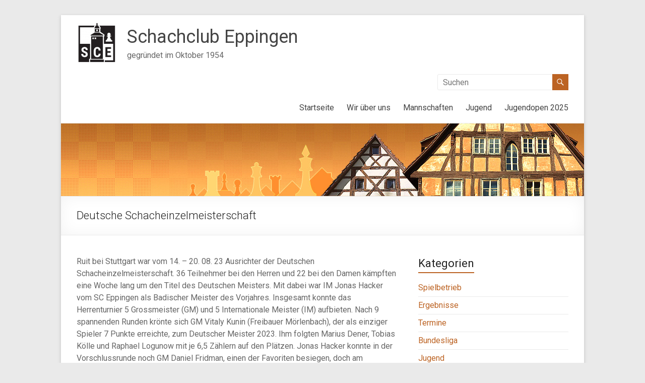

--- FILE ---
content_type: text/html; charset=UTF-8
request_url: https://www.schachclub-eppingen.de/blog/2023/08/20/deutsche-schacheinzelmeisterschaft/
body_size: 14782
content:
<!DOCTYPE html>
<!--[if IE 7]>
<html class="ie ie7" lang="de">
<![endif]-->
<!--[if IE 8]>
<html class="ie ie8" lang="de">
<![endif]-->
<!--[if !(IE 7) & !(IE 8)]><!-->
<html lang="de">
<!--<![endif]-->
<head>
	<meta charset="UTF-8" />
	<meta name="viewport" content="width=device-width, initial-scale=1">
	<link rel="profile" href="http://gmpg.org/xfn/11" />
	<title>Deutsche Schacheinzelmeisterschaft &#8211; Schachclub Eppingen</title>
<meta name='robots' content='max-image-preview:large' />
<link rel='dns-prefetch' href='//www.schachclub-eppingen.de' />
<link rel="alternate" type="application/rss+xml" title="Schachclub Eppingen &raquo; Feed" href="https://www.schachclub-eppingen.de/blog/feed/" />
<link rel="alternate" type="application/rss+xml" title="Schachclub Eppingen &raquo; Kommentar-Feed" href="https://www.schachclub-eppingen.de/blog/comments/feed/" />
<script type="text/javascript">
/* <![CDATA[ */
window._wpemojiSettings = {"baseUrl":"https:\/\/s.w.org\/images\/core\/emoji\/14.0.0\/72x72\/","ext":".png","svgUrl":"https:\/\/s.w.org\/images\/core\/emoji\/14.0.0\/svg\/","svgExt":".svg","source":{"concatemoji":"https:\/\/www.schachclub-eppingen.de\/blog\/wp-includes\/js\/wp-emoji-release.min.js?ver=6.4.7"}};
/*! This file is auto-generated */
!function(i,n){var o,s,e;function c(e){try{var t={supportTests:e,timestamp:(new Date).valueOf()};sessionStorage.setItem(o,JSON.stringify(t))}catch(e){}}function p(e,t,n){e.clearRect(0,0,e.canvas.width,e.canvas.height),e.fillText(t,0,0);var t=new Uint32Array(e.getImageData(0,0,e.canvas.width,e.canvas.height).data),r=(e.clearRect(0,0,e.canvas.width,e.canvas.height),e.fillText(n,0,0),new Uint32Array(e.getImageData(0,0,e.canvas.width,e.canvas.height).data));return t.every(function(e,t){return e===r[t]})}function u(e,t,n){switch(t){case"flag":return n(e,"\ud83c\udff3\ufe0f\u200d\u26a7\ufe0f","\ud83c\udff3\ufe0f\u200b\u26a7\ufe0f")?!1:!n(e,"\ud83c\uddfa\ud83c\uddf3","\ud83c\uddfa\u200b\ud83c\uddf3")&&!n(e,"\ud83c\udff4\udb40\udc67\udb40\udc62\udb40\udc65\udb40\udc6e\udb40\udc67\udb40\udc7f","\ud83c\udff4\u200b\udb40\udc67\u200b\udb40\udc62\u200b\udb40\udc65\u200b\udb40\udc6e\u200b\udb40\udc67\u200b\udb40\udc7f");case"emoji":return!n(e,"\ud83e\udef1\ud83c\udffb\u200d\ud83e\udef2\ud83c\udfff","\ud83e\udef1\ud83c\udffb\u200b\ud83e\udef2\ud83c\udfff")}return!1}function f(e,t,n){var r="undefined"!=typeof WorkerGlobalScope&&self instanceof WorkerGlobalScope?new OffscreenCanvas(300,150):i.createElement("canvas"),a=r.getContext("2d",{willReadFrequently:!0}),o=(a.textBaseline="top",a.font="600 32px Arial",{});return e.forEach(function(e){o[e]=t(a,e,n)}),o}function t(e){var t=i.createElement("script");t.src=e,t.defer=!0,i.head.appendChild(t)}"undefined"!=typeof Promise&&(o="wpEmojiSettingsSupports",s=["flag","emoji"],n.supports={everything:!0,everythingExceptFlag:!0},e=new Promise(function(e){i.addEventListener("DOMContentLoaded",e,{once:!0})}),new Promise(function(t){var n=function(){try{var e=JSON.parse(sessionStorage.getItem(o));if("object"==typeof e&&"number"==typeof e.timestamp&&(new Date).valueOf()<e.timestamp+604800&&"object"==typeof e.supportTests)return e.supportTests}catch(e){}return null}();if(!n){if("undefined"!=typeof Worker&&"undefined"!=typeof OffscreenCanvas&&"undefined"!=typeof URL&&URL.createObjectURL&&"undefined"!=typeof Blob)try{var e="postMessage("+f.toString()+"("+[JSON.stringify(s),u.toString(),p.toString()].join(",")+"));",r=new Blob([e],{type:"text/javascript"}),a=new Worker(URL.createObjectURL(r),{name:"wpTestEmojiSupports"});return void(a.onmessage=function(e){c(n=e.data),a.terminate(),t(n)})}catch(e){}c(n=f(s,u,p))}t(n)}).then(function(e){for(var t in e)n.supports[t]=e[t],n.supports.everything=n.supports.everything&&n.supports[t],"flag"!==t&&(n.supports.everythingExceptFlag=n.supports.everythingExceptFlag&&n.supports[t]);n.supports.everythingExceptFlag=n.supports.everythingExceptFlag&&!n.supports.flag,n.DOMReady=!1,n.readyCallback=function(){n.DOMReady=!0}}).then(function(){return e}).then(function(){var e;n.supports.everything||(n.readyCallback(),(e=n.source||{}).concatemoji?t(e.concatemoji):e.wpemoji&&e.twemoji&&(t(e.twemoji),t(e.wpemoji)))}))}((window,document),window._wpemojiSettings);
/* ]]> */
</script>
<link rel='stylesheet' id='pt-cv-public-style-css' href='https://www.schachclub-eppingen.de/blog/wp-content/plugins/content-views-query-and-display-post-page/public/assets/css/cv.css?ver=4.0.1' type='text/css' media='all' />
<style id='wp-emoji-styles-inline-css' type='text/css'>

	img.wp-smiley, img.emoji {
		display: inline !important;
		border: none !important;
		box-shadow: none !important;
		height: 1em !important;
		width: 1em !important;
		margin: 0 0.07em !important;
		vertical-align: -0.1em !important;
		background: none !important;
		padding: 0 !important;
	}
</style>
<link rel='stylesheet' id='wp-block-library-css' href='https://www.schachclub-eppingen.de/blog/wp-includes/css/dist/block-library/style.min.css?ver=6.4.7' type='text/css' media='all' />
<style id='wp-block-library-theme-inline-css' type='text/css'>
.wp-block-audio figcaption{color:#555;font-size:13px;text-align:center}.is-dark-theme .wp-block-audio figcaption{color:hsla(0,0%,100%,.65)}.wp-block-audio{margin:0 0 1em}.wp-block-code{border:1px solid #ccc;border-radius:4px;font-family:Menlo,Consolas,monaco,monospace;padding:.8em 1em}.wp-block-embed figcaption{color:#555;font-size:13px;text-align:center}.is-dark-theme .wp-block-embed figcaption{color:hsla(0,0%,100%,.65)}.wp-block-embed{margin:0 0 1em}.blocks-gallery-caption{color:#555;font-size:13px;text-align:center}.is-dark-theme .blocks-gallery-caption{color:hsla(0,0%,100%,.65)}.wp-block-image figcaption{color:#555;font-size:13px;text-align:center}.is-dark-theme .wp-block-image figcaption{color:hsla(0,0%,100%,.65)}.wp-block-image{margin:0 0 1em}.wp-block-pullquote{border-bottom:4px solid;border-top:4px solid;color:currentColor;margin-bottom:1.75em}.wp-block-pullquote cite,.wp-block-pullquote footer,.wp-block-pullquote__citation{color:currentColor;font-size:.8125em;font-style:normal;text-transform:uppercase}.wp-block-quote{border-left:.25em solid;margin:0 0 1.75em;padding-left:1em}.wp-block-quote cite,.wp-block-quote footer{color:currentColor;font-size:.8125em;font-style:normal;position:relative}.wp-block-quote.has-text-align-right{border-left:none;border-right:.25em solid;padding-left:0;padding-right:1em}.wp-block-quote.has-text-align-center{border:none;padding-left:0}.wp-block-quote.is-large,.wp-block-quote.is-style-large,.wp-block-quote.is-style-plain{border:none}.wp-block-search .wp-block-search__label{font-weight:700}.wp-block-search__button{border:1px solid #ccc;padding:.375em .625em}:where(.wp-block-group.has-background){padding:1.25em 2.375em}.wp-block-separator.has-css-opacity{opacity:.4}.wp-block-separator{border:none;border-bottom:2px solid;margin-left:auto;margin-right:auto}.wp-block-separator.has-alpha-channel-opacity{opacity:1}.wp-block-separator:not(.is-style-wide):not(.is-style-dots){width:100px}.wp-block-separator.has-background:not(.is-style-dots){border-bottom:none;height:1px}.wp-block-separator.has-background:not(.is-style-wide):not(.is-style-dots){height:2px}.wp-block-table{margin:0 0 1em}.wp-block-table td,.wp-block-table th{word-break:normal}.wp-block-table figcaption{color:#555;font-size:13px;text-align:center}.is-dark-theme .wp-block-table figcaption{color:hsla(0,0%,100%,.65)}.wp-block-video figcaption{color:#555;font-size:13px;text-align:center}.is-dark-theme .wp-block-video figcaption{color:hsla(0,0%,100%,.65)}.wp-block-video{margin:0 0 1em}.wp-block-template-part.has-background{margin-bottom:0;margin-top:0;padding:1.25em 2.375em}
</style>
<style id='classic-theme-styles-inline-css' type='text/css'>
/*! This file is auto-generated */
.wp-block-button__link{color:#fff;background-color:#32373c;border-radius:9999px;box-shadow:none;text-decoration:none;padding:calc(.667em + 2px) calc(1.333em + 2px);font-size:1.125em}.wp-block-file__button{background:#32373c;color:#fff;text-decoration:none}
</style>
<style id='global-styles-inline-css' type='text/css'>
body{--wp--preset--color--black: #000000;--wp--preset--color--cyan-bluish-gray: #abb8c3;--wp--preset--color--white: #ffffff;--wp--preset--color--pale-pink: #f78da7;--wp--preset--color--vivid-red: #cf2e2e;--wp--preset--color--luminous-vivid-orange: #ff6900;--wp--preset--color--luminous-vivid-amber: #fcb900;--wp--preset--color--light-green-cyan: #7bdcb5;--wp--preset--color--vivid-green-cyan: #00d084;--wp--preset--color--pale-cyan-blue: #8ed1fc;--wp--preset--color--vivid-cyan-blue: #0693e3;--wp--preset--color--vivid-purple: #9b51e0;--wp--preset--gradient--vivid-cyan-blue-to-vivid-purple: linear-gradient(135deg,rgba(6,147,227,1) 0%,rgb(155,81,224) 100%);--wp--preset--gradient--light-green-cyan-to-vivid-green-cyan: linear-gradient(135deg,rgb(122,220,180) 0%,rgb(0,208,130) 100%);--wp--preset--gradient--luminous-vivid-amber-to-luminous-vivid-orange: linear-gradient(135deg,rgba(252,185,0,1) 0%,rgba(255,105,0,1) 100%);--wp--preset--gradient--luminous-vivid-orange-to-vivid-red: linear-gradient(135deg,rgba(255,105,0,1) 0%,rgb(207,46,46) 100%);--wp--preset--gradient--very-light-gray-to-cyan-bluish-gray: linear-gradient(135deg,rgb(238,238,238) 0%,rgb(169,184,195) 100%);--wp--preset--gradient--cool-to-warm-spectrum: linear-gradient(135deg,rgb(74,234,220) 0%,rgb(151,120,209) 20%,rgb(207,42,186) 40%,rgb(238,44,130) 60%,rgb(251,105,98) 80%,rgb(254,248,76) 100%);--wp--preset--gradient--blush-light-purple: linear-gradient(135deg,rgb(255,206,236) 0%,rgb(152,150,240) 100%);--wp--preset--gradient--blush-bordeaux: linear-gradient(135deg,rgb(254,205,165) 0%,rgb(254,45,45) 50%,rgb(107,0,62) 100%);--wp--preset--gradient--luminous-dusk: linear-gradient(135deg,rgb(255,203,112) 0%,rgb(199,81,192) 50%,rgb(65,88,208) 100%);--wp--preset--gradient--pale-ocean: linear-gradient(135deg,rgb(255,245,203) 0%,rgb(182,227,212) 50%,rgb(51,167,181) 100%);--wp--preset--gradient--electric-grass: linear-gradient(135deg,rgb(202,248,128) 0%,rgb(113,206,126) 100%);--wp--preset--gradient--midnight: linear-gradient(135deg,rgb(2,3,129) 0%,rgb(40,116,252) 100%);--wp--preset--font-size--small: 13px;--wp--preset--font-size--medium: 20px;--wp--preset--font-size--large: 36px;--wp--preset--font-size--x-large: 42px;--wp--preset--spacing--20: 0.44rem;--wp--preset--spacing--30: 0.67rem;--wp--preset--spacing--40: 1rem;--wp--preset--spacing--50: 1.5rem;--wp--preset--spacing--60: 2.25rem;--wp--preset--spacing--70: 3.38rem;--wp--preset--spacing--80: 5.06rem;--wp--preset--shadow--natural: 6px 6px 9px rgba(0, 0, 0, 0.2);--wp--preset--shadow--deep: 12px 12px 50px rgba(0, 0, 0, 0.4);--wp--preset--shadow--sharp: 6px 6px 0px rgba(0, 0, 0, 0.2);--wp--preset--shadow--outlined: 6px 6px 0px -3px rgba(255, 255, 255, 1), 6px 6px rgba(0, 0, 0, 1);--wp--preset--shadow--crisp: 6px 6px 0px rgba(0, 0, 0, 1);}:where(.is-layout-flex){gap: 0.5em;}:where(.is-layout-grid){gap: 0.5em;}body .is-layout-flow > .alignleft{float: left;margin-inline-start: 0;margin-inline-end: 2em;}body .is-layout-flow > .alignright{float: right;margin-inline-start: 2em;margin-inline-end: 0;}body .is-layout-flow > .aligncenter{margin-left: auto !important;margin-right: auto !important;}body .is-layout-constrained > .alignleft{float: left;margin-inline-start: 0;margin-inline-end: 2em;}body .is-layout-constrained > .alignright{float: right;margin-inline-start: 2em;margin-inline-end: 0;}body .is-layout-constrained > .aligncenter{margin-left: auto !important;margin-right: auto !important;}body .is-layout-constrained > :where(:not(.alignleft):not(.alignright):not(.alignfull)){max-width: var(--wp--style--global--content-size);margin-left: auto !important;margin-right: auto !important;}body .is-layout-constrained > .alignwide{max-width: var(--wp--style--global--wide-size);}body .is-layout-flex{display: flex;}body .is-layout-flex{flex-wrap: wrap;align-items: center;}body .is-layout-flex > *{margin: 0;}body .is-layout-grid{display: grid;}body .is-layout-grid > *{margin: 0;}:where(.wp-block-columns.is-layout-flex){gap: 2em;}:where(.wp-block-columns.is-layout-grid){gap: 2em;}:where(.wp-block-post-template.is-layout-flex){gap: 1.25em;}:where(.wp-block-post-template.is-layout-grid){gap: 1.25em;}.has-black-color{color: var(--wp--preset--color--black) !important;}.has-cyan-bluish-gray-color{color: var(--wp--preset--color--cyan-bluish-gray) !important;}.has-white-color{color: var(--wp--preset--color--white) !important;}.has-pale-pink-color{color: var(--wp--preset--color--pale-pink) !important;}.has-vivid-red-color{color: var(--wp--preset--color--vivid-red) !important;}.has-luminous-vivid-orange-color{color: var(--wp--preset--color--luminous-vivid-orange) !important;}.has-luminous-vivid-amber-color{color: var(--wp--preset--color--luminous-vivid-amber) !important;}.has-light-green-cyan-color{color: var(--wp--preset--color--light-green-cyan) !important;}.has-vivid-green-cyan-color{color: var(--wp--preset--color--vivid-green-cyan) !important;}.has-pale-cyan-blue-color{color: var(--wp--preset--color--pale-cyan-blue) !important;}.has-vivid-cyan-blue-color{color: var(--wp--preset--color--vivid-cyan-blue) !important;}.has-vivid-purple-color{color: var(--wp--preset--color--vivid-purple) !important;}.has-black-background-color{background-color: var(--wp--preset--color--black) !important;}.has-cyan-bluish-gray-background-color{background-color: var(--wp--preset--color--cyan-bluish-gray) !important;}.has-white-background-color{background-color: var(--wp--preset--color--white) !important;}.has-pale-pink-background-color{background-color: var(--wp--preset--color--pale-pink) !important;}.has-vivid-red-background-color{background-color: var(--wp--preset--color--vivid-red) !important;}.has-luminous-vivid-orange-background-color{background-color: var(--wp--preset--color--luminous-vivid-orange) !important;}.has-luminous-vivid-amber-background-color{background-color: var(--wp--preset--color--luminous-vivid-amber) !important;}.has-light-green-cyan-background-color{background-color: var(--wp--preset--color--light-green-cyan) !important;}.has-vivid-green-cyan-background-color{background-color: var(--wp--preset--color--vivid-green-cyan) !important;}.has-pale-cyan-blue-background-color{background-color: var(--wp--preset--color--pale-cyan-blue) !important;}.has-vivid-cyan-blue-background-color{background-color: var(--wp--preset--color--vivid-cyan-blue) !important;}.has-vivid-purple-background-color{background-color: var(--wp--preset--color--vivid-purple) !important;}.has-black-border-color{border-color: var(--wp--preset--color--black) !important;}.has-cyan-bluish-gray-border-color{border-color: var(--wp--preset--color--cyan-bluish-gray) !important;}.has-white-border-color{border-color: var(--wp--preset--color--white) !important;}.has-pale-pink-border-color{border-color: var(--wp--preset--color--pale-pink) !important;}.has-vivid-red-border-color{border-color: var(--wp--preset--color--vivid-red) !important;}.has-luminous-vivid-orange-border-color{border-color: var(--wp--preset--color--luminous-vivid-orange) !important;}.has-luminous-vivid-amber-border-color{border-color: var(--wp--preset--color--luminous-vivid-amber) !important;}.has-light-green-cyan-border-color{border-color: var(--wp--preset--color--light-green-cyan) !important;}.has-vivid-green-cyan-border-color{border-color: var(--wp--preset--color--vivid-green-cyan) !important;}.has-pale-cyan-blue-border-color{border-color: var(--wp--preset--color--pale-cyan-blue) !important;}.has-vivid-cyan-blue-border-color{border-color: var(--wp--preset--color--vivid-cyan-blue) !important;}.has-vivid-purple-border-color{border-color: var(--wp--preset--color--vivid-purple) !important;}.has-vivid-cyan-blue-to-vivid-purple-gradient-background{background: var(--wp--preset--gradient--vivid-cyan-blue-to-vivid-purple) !important;}.has-light-green-cyan-to-vivid-green-cyan-gradient-background{background: var(--wp--preset--gradient--light-green-cyan-to-vivid-green-cyan) !important;}.has-luminous-vivid-amber-to-luminous-vivid-orange-gradient-background{background: var(--wp--preset--gradient--luminous-vivid-amber-to-luminous-vivid-orange) !important;}.has-luminous-vivid-orange-to-vivid-red-gradient-background{background: var(--wp--preset--gradient--luminous-vivid-orange-to-vivid-red) !important;}.has-very-light-gray-to-cyan-bluish-gray-gradient-background{background: var(--wp--preset--gradient--very-light-gray-to-cyan-bluish-gray) !important;}.has-cool-to-warm-spectrum-gradient-background{background: var(--wp--preset--gradient--cool-to-warm-spectrum) !important;}.has-blush-light-purple-gradient-background{background: var(--wp--preset--gradient--blush-light-purple) !important;}.has-blush-bordeaux-gradient-background{background: var(--wp--preset--gradient--blush-bordeaux) !important;}.has-luminous-dusk-gradient-background{background: var(--wp--preset--gradient--luminous-dusk) !important;}.has-pale-ocean-gradient-background{background: var(--wp--preset--gradient--pale-ocean) !important;}.has-electric-grass-gradient-background{background: var(--wp--preset--gradient--electric-grass) !important;}.has-midnight-gradient-background{background: var(--wp--preset--gradient--midnight) !important;}.has-small-font-size{font-size: var(--wp--preset--font-size--small) !important;}.has-medium-font-size{font-size: var(--wp--preset--font-size--medium) !important;}.has-large-font-size{font-size: var(--wp--preset--font-size--large) !important;}.has-x-large-font-size{font-size: var(--wp--preset--font-size--x-large) !important;}
.wp-block-navigation a:where(:not(.wp-element-button)){color: inherit;}
:where(.wp-block-post-template.is-layout-flex){gap: 1.25em;}:where(.wp-block-post-template.is-layout-grid){gap: 1.25em;}
:where(.wp-block-columns.is-layout-flex){gap: 2em;}:where(.wp-block-columns.is-layout-grid){gap: 2em;}
.wp-block-pullquote{font-size: 1.5em;line-height: 1.6;}
</style>
<link rel='stylesheet' id='responsive-lightbox-swipebox-css' href='https://www.schachclub-eppingen.de/blog/wp-content/plugins/responsive-lightbox/assets/swipebox/swipebox.min.css?ver=2.4.8' type='text/css' media='all' />
<link rel='stylesheet' id='spacious_style-css' href='https://www.schachclub-eppingen.de/blog/wp-content/themes/spacious/style.css?ver=6.4.7' type='text/css' media='all' />
<style id='spacious_style-inline-css' type='text/css'>
.previous a:hover, .next a:hover, a, #site-title a:hover, .main-navigation ul li.current_page_item a, .main-navigation ul li:hover > a, .main-navigation ul li ul li a:hover, .main-navigation ul li ul li:hover > a, .main-navigation ul li.current-menu-item ul li a:hover, .main-navigation ul li:hover > .sub-toggle, .main-navigation a:hover, .main-navigation ul li.current-menu-item a, .main-navigation ul li.current_page_ancestor a, .main-navigation ul li.current-menu-ancestor a, .main-navigation ul li.current_page_item a, .main-navigation ul li:hover > a, .small-menu a:hover, .small-menu ul li.current-menu-item a, .small-menu ul li.current_page_ancestor a, .small-menu ul li.current-menu-ancestor a, .small-menu ul li.current_page_item a, .small-menu ul li:hover > a, .breadcrumb a:hover, .tg-one-half .widget-title a:hover, .tg-one-third .widget-title a:hover, .tg-one-fourth .widget-title a:hover, .pagination a span:hover, #content .comments-area a.comment-permalink:hover, .comments-area .comment-author-link a:hover, .comment .comment-reply-link:hover, .nav-previous a:hover, .nav-next a:hover, #wp-calendar #today, .footer-widgets-area a:hover, .footer-socket-wrapper .copyright a:hover, .read-more, .more-link, .post .entry-title a:hover, .page .entry-title a:hover, .post .entry-meta a:hover, .type-page .entry-meta a:hover, .single #content .tags a:hover, .widget_testimonial .testimonial-icon:before, .header-action .search-wrapper:hover .fa{color:#bc6323;}.spacious-button, input[type="reset"], input[type="button"], input[type="submit"], button, #featured-slider .slider-read-more-button, #controllers a:hover, #controllers a.active, .pagination span ,.site-header .menu-toggle:hover, .call-to-action-button, .comments-area .comment-author-link span, a#back-top:before, .post .entry-meta .read-more-link, a#scroll-up, .search-form span, .main-navigation .tg-header-button-wrap.button-one a{background-color:#bc6323;}.main-small-navigation li:hover, .main-small-navigation ul > .current_page_item, .main-small-navigation ul > .current-menu-item, .spacious-woocommerce-cart-views .cart-value{background:#bc6323;}.main-navigation ul li ul, .widget_testimonial .testimonial-post{border-top-color:#bc6323;}blockquote, .call-to-action-content-wrapper{border-left-color:#bc6323;}.site-header .menu-toggle:hover.entry-meta a.read-more:hover,#featured-slider .slider-read-more-button:hover,.call-to-action-button:hover,.entry-meta .read-more-link:hover,.spacious-button:hover, input[type="reset"]:hover, input[type="button"]:hover, input[type="submit"]:hover, button:hover{background:#8a3100;}.pagination a span:hover, .main-navigation .tg-header-button-wrap.button-one a{border-color:#bc6323;}.widget-title span{border-bottom-color:#bc6323;}.widget_service_block a.more-link:hover, .widget_featured_single_post a.read-more:hover,#secondary a:hover,logged-in-as:hover  a,.single-page p a:hover{color:#8a3100;}.main-navigation .tg-header-button-wrap.button-one a:hover{background-color:#8a3100;}
</style>
<link rel='stylesheet' id='spacious-genericons-css' href='https://www.schachclub-eppingen.de/blog/wp-content/themes/spacious/genericons/genericons.css?ver=3.3.1' type='text/css' media='all' />
<link rel='stylesheet' id='spacious-font-awesome-css' href='https://www.schachclub-eppingen.de/blog/wp-content/themes/spacious/font-awesome/css/font-awesome.min.css?ver=4.7.0' type='text/css' media='all' />
<script type="text/javascript" src="https://www.schachclub-eppingen.de/blog/wp-includes/js/jquery/jquery.min.js?ver=3.7.1" id="jquery-core-js"></script>
<script type="text/javascript" src="https://www.schachclub-eppingen.de/blog/wp-includes/js/jquery/jquery-migrate.min.js?ver=3.4.1" id="jquery-migrate-js"></script>
<script type="text/javascript" src="https://www.schachclub-eppingen.de/blog/wp-content/plugins/responsive-lightbox/assets/swipebox/jquery.swipebox.min.js?ver=2.4.8" id="responsive-lightbox-swipebox-js"></script>
<script type="text/javascript" src="https://www.schachclub-eppingen.de/blog/wp-includes/js/underscore.min.js?ver=1.13.4" id="underscore-js"></script>
<script type="text/javascript" src="https://www.schachclub-eppingen.de/blog/wp-content/plugins/responsive-lightbox/assets/infinitescroll/infinite-scroll.pkgd.min.js?ver=6.4.7" id="responsive-lightbox-infinite-scroll-js"></script>
<script type="text/javascript" id="responsive-lightbox-js-before">
/* <![CDATA[ */
var rlArgs = {"script":"swipebox","selector":"lightbox","customEvents":"","activeGalleries":true,"animation":true,"hideCloseButtonOnMobile":false,"removeBarsOnMobile":false,"hideBars":true,"hideBarsDelay":5000,"videoMaxWidth":1080,"useSVG":true,"loopAtEnd":false,"woocommerce_gallery":false,"ajaxurl":"https:\/\/www.schachclub-eppingen.de\/blog\/wp-admin\/admin-ajax.php","nonce":"93c0394a9a","preview":false,"postId":5889,"scriptExtension":false};
/* ]]> */
</script>
<script type="text/javascript" src="https://www.schachclub-eppingen.de/blog/wp-content/plugins/responsive-lightbox/js/front.js?ver=2.4.8" id="responsive-lightbox-js"></script>
<script type="text/javascript" src="https://www.schachclub-eppingen.de/blog/wp-content/themes/spacious/js/spacious-custom.js?ver=6.4.7" id="spacious-custom-js"></script>
<!--[if lte IE 8]>
<script type="text/javascript" src="https://www.schachclub-eppingen.de/blog/wp-content/themes/spacious/js/html5shiv.min.js?ver=6.4.7" id="html5-js"></script>
<![endif]-->
<link rel="https://api.w.org/" href="https://www.schachclub-eppingen.de/blog/wp-json/" /><link rel="alternate" type="application/json" href="https://www.schachclub-eppingen.de/blog/wp-json/wp/v2/posts/5889" /><link rel="EditURI" type="application/rsd+xml" title="RSD" href="https://www.schachclub-eppingen.de/blog/xmlrpc.php?rsd" />
<meta name="generator" content="WordPress 6.4.7" />
<link rel="canonical" href="https://www.schachclub-eppingen.de/blog/2023/08/20/deutsche-schacheinzelmeisterschaft/" />
<link rel='shortlink' href='https://www.schachclub-eppingen.de/blog/?p=5889' />
<link rel="alternate" type="application/json+oembed" href="https://www.schachclub-eppingen.de/blog/wp-json/oembed/1.0/embed?url=https%3A%2F%2Fwww.schachclub-eppingen.de%2Fblog%2F2023%2F08%2F20%2Fdeutsche-schacheinzelmeisterschaft%2F" />
<link rel="alternate" type="text/xml+oembed" href="https://www.schachclub-eppingen.de/blog/wp-json/oembed/1.0/embed?url=https%3A%2F%2Fwww.schachclub-eppingen.de%2Fblog%2F2023%2F08%2F20%2Fdeutsche-schacheinzelmeisterschaft%2F&#038;format=xml" />
	<link rel="preconnect" href="https://fonts.googleapis.com">
	<link rel="preconnect" href="https://fonts.gstatic.com">
	<link href='https://fonts.googleapis.com/css2?display=swap&family=Roboto:wght@300;400' rel='stylesheet'><link rel="icon" href="https://www.schachclub-eppingen.de/blog/wp-content/uploads/2017/06/cropped-logo-sce-1-32x32.jpg" sizes="32x32" />
<link rel="icon" href="https://www.schachclub-eppingen.de/blog/wp-content/uploads/2017/06/cropped-logo-sce-1-192x192.jpg" sizes="192x192" />
<link rel="apple-touch-icon" href="https://www.schachclub-eppingen.de/blog/wp-content/uploads/2017/06/cropped-logo-sce-1-180x180.jpg" />
<meta name="msapplication-TileImage" content="https://www.schachclub-eppingen.de/blog/wp-content/uploads/2017/06/cropped-logo-sce-1-270x270.jpg" />
		<style type="text/css"> blockquote { border-left: 3px solid #bc6323; }
			.spacious-button, input[type="reset"], input[type="button"], input[type="submit"], button { background-color: #bc6323; }
			.previous a:hover, .next a:hover { 	color: #bc6323; }
			a { color: #bc6323; }
			#site-title a:hover { color: #bc6323; }
			.main-navigation ul li.current_page_item a, .main-navigation ul li:hover > a { color: #bc6323; }
			.main-navigation ul li ul { border-top: 1px solid #bc6323; }
			.main-navigation ul li ul li a:hover, .main-navigation ul li ul li:hover > a, .main-navigation ul li.current-menu-item ul li a:hover, .main-navigation ul li:hover > .sub-toggle { color: #bc6323; }
			.site-header .menu-toggle:hover.entry-meta a.read-more:hover,#featured-slider .slider-read-more-button:hover,.call-to-action-button:hover,.entry-meta .read-more-link:hover,.spacious-button:hover, input[type="reset"]:hover, input[type="button"]:hover, input[type="submit"]:hover, button:hover { background: #8a3100; }
			.main-small-navigation li:hover { background: #bc6323; }
			.main-small-navigation ul > .current_page_item, .main-small-navigation ul > .current-menu-item { background: #bc6323; }
			.main-navigation a:hover, .main-navigation ul li.current-menu-item a, .main-navigation ul li.current_page_ancestor a, .main-navigation ul li.current-menu-ancestor a, .main-navigation ul li.current_page_item a, .main-navigation ul li:hover > a  { color: #bc6323; }
			.small-menu a:hover, .small-menu ul li.current-menu-item a, .small-menu ul li.current_page_ancestor a, .small-menu ul li.current-menu-ancestor a, .small-menu ul li.current_page_item a, .small-menu ul li:hover > a { color: #bc6323; }
			#featured-slider .slider-read-more-button { background-color: #bc6323; }
			#controllers a:hover, #controllers a.active { background-color: #bc6323; color: #bc6323; }
			.widget_service_block a.more-link:hover, .widget_featured_single_post a.read-more:hover,#secondary a:hover,logged-in-as:hover  a,.single-page p a:hover{ color: #8a3100; }
			.breadcrumb a:hover { color: #bc6323; }
			.tg-one-half .widget-title a:hover, .tg-one-third .widget-title a:hover, .tg-one-fourth .widget-title a:hover { color: #bc6323; }
			.pagination span ,.site-header .menu-toggle:hover{ background-color: #bc6323; }
			.pagination a span:hover { color: #bc6323; border-color: #bc6323; }
			.widget_testimonial .testimonial-post { border-color: #bc6323 #EAEAEA #EAEAEA #EAEAEA; }
			.call-to-action-content-wrapper { border-color: #EAEAEA #EAEAEA #EAEAEA #bc6323; }
			.call-to-action-button { background-color: #bc6323; }
			#content .comments-area a.comment-permalink:hover { color: #bc6323; }
			.comments-area .comment-author-link a:hover { color: #bc6323; }
			.comments-area .comment-author-link span { background-color: #bc6323; }
			.comment .comment-reply-link:hover { color: #bc6323; }
			.nav-previous a:hover, .nav-next a:hover { color: #bc6323; }
			#wp-calendar #today { color: #bc6323; }
			.widget-title span { border-bottom: 2px solid #bc6323; }
			.footer-widgets-area a:hover { color: #bc6323 !important; }
			.footer-socket-wrapper .copyright a:hover { color: #bc6323; }
			a#back-top:before { background-color: #bc6323; }
			.read-more, .more-link { color: #bc6323; }
			.post .entry-title a:hover, .page .entry-title a:hover { color: #bc6323; }
			.post .entry-meta .read-more-link { background-color: #bc6323; }
			.post .entry-meta a:hover, .type-page .entry-meta a:hover { color: #bc6323; }
			.single #content .tags a:hover { color: #bc6323; }
			.widget_testimonial .testimonial-icon:before { color: #bc6323; }
			a#scroll-up { background-color: #bc6323; }
			.search-form span { background-color: #bc6323; }.header-action .search-wrapper:hover .fa{ color: #bc6323} .spacious-woocommerce-cart-views .cart-value { background:#bc6323}.main-navigation .tg-header-button-wrap.button-one a{background-color:#bc6323} .main-navigation .tg-header-button-wrap.button-one a{border-color:#bc6323}.main-navigation .tg-header-button-wrap.button-one a:hover{background-color:#8a3100}.main-navigation .tg-header-button-wrap.button-one a:hover{border-color:#8a3100}</style>
				<style type="text/css" id="wp-custom-css">
			/*
FÃ¼ge deinen eigenen CSS-Code nach diesem Kommentar hinter dem abschlieÃŸenden SchrÃ¤gstrich ein. 

Klicke auf das Hilfe-Symbol oben, um mehr zu erfahren.
*/


body, h1, h2, h3, h4, h5, h6, a,button, input, select, textarea, div, p, figcaption, .entry-meta, .read-more, .more-link, .widget_testimonial .testimonial-author, #featured-slider .slider-read-more-button { 
   font-family: Roboto;
}

p, ul, div {
  font-family: Roboto Slab;
}

/* remove opacity */
.main-navigation ul li ul {
	background-color: rgba(255, 255, 255, 0.95);
}

/* expand search */
#masthead .search-wrap input.s {
    width: 230px;
}		</style>
			<style id="egf-frontend-styles" type="text/css">
		p {font-family: 'Roboto', sans-serif;font-style: normal;font-weight: 400;} h1 {font-family: 'Roboto', sans-serif;font-style: normal;font-weight: 300;} h2 {font-family: 'Roboto', sans-serif;font-style: normal;font-weight: 400;} h3 {} h4 {} h5 {} h6 {} 	</style>
	</head>

<body class="post-template-default single single-post postid-5889 single-format-standard wp-custom-logo wp-embed-responsive  narrow-978">


<div id="page" class="hfeed site">
	<a class="skip-link screen-reader-text" href="#main">Zum Inhalt springen</a>

	
	
	<header id="masthead" class="site-header clearfix spacious-header-display-one">

		
		
		<div id="header-text-nav-container" class="">

			<div class="inner-wrap" id="spacious-header-display-one">

				<div id="header-text-nav-wrap" class="clearfix">
					<div id="header-left-section">
													<div id="header-logo-image">

								<a href="https://www.schachclub-eppingen.de/blog/" class="custom-logo-link" rel="home"><img width="80" height="80" src="https://www.schachclub-eppingen.de/blog/wp-content/uploads/2024/01/cropped-SCE-Logo-Updated-1-e1706124975598.png" class="custom-logo" alt="Schachclub Eppingen" decoding="async" /></a>
							</div><!-- #header-logo-image -->

							
						<div id="header-text" class="">
															<h3 id="site-title">
									<a href="https://www.schachclub-eppingen.de/blog/"
									   title="Schachclub Eppingen"
									   rel="home">Schachclub Eppingen</a>
								</h3>
														<p id="site-description">gegründet im Oktober 1954</p>
							<!-- #site-description -->
						</div><!-- #header-text -->

					</div><!-- #header-left-section -->
					<div id="header-right-section">
													<div id="header-right-sidebar" class="clearfix">
								<aside id="search-3" class="widget widget_search"><form action="https://www.schachclub-eppingen.de/blog/" class="search-form searchform clearfix" method="get">
	<div class="search-wrap">
		<input type="text" placeholder="Suchen" class="s field" name="s">
		<button class="search-icon" type="submit"></button>
	</div>
</form><!-- .searchform --></aside>							</div>
							
													<div class="header-action">
															</div>
						
						
		<nav id="site-navigation" class="main-navigation clearfix   " role="navigation">
			<p class="menu-toggle">
				<span class="screen-reader-text">Menü</span>
			</p>
			<div class="menu-primary-container"><ul id="menu-top-menu" class="menu"><li id="menu-item-3063" class="menu-item menu-item-type-custom menu-item-object-custom menu-item-home menu-item-3063"><a href="http://www.schachclub-eppingen.de/blog">Startseite</a></li>
<li id="menu-item-3064" class="menu-item menu-item-type-post_type menu-item-object-page menu-item-has-children menu-item-3064"><a href="https://www.schachclub-eppingen.de/blog/wir-uber-uns/">Wir über uns</a>
<ul class="sub-menu">
	<li id="menu-item-3066" class="menu-item menu-item-type-post_type menu-item-object-page menu-item-3066"><a href="https://www.schachclub-eppingen.de/blog/wir-uber-uns/vorstand/">Vorstand</a></li>
	<li id="menu-item-3067" class="menu-item menu-item-type-post_type menu-item-object-page menu-item-3067"><a href="https://www.schachclub-eppingen.de/blog/wir-uber-uns/bilder-galerien/">Bilder-Galerien</a></li>
</ul>
</li>
<li id="menu-item-3069" class="menu-item menu-item-type-post_type menu-item-object-page menu-item-3069"><a href="https://www.schachclub-eppingen.de/blog/spielbetrieb/">Mannschaften</a></li>
<li id="menu-item-3072" class="menu-item menu-item-type-post_type menu-item-object-page menu-item-3072"><a href="https://www.schachclub-eppingen.de/blog/spielbetrieb/jugend/">Jugend</a></li>
<li id="menu-item-5958" class="menu-item menu-item-type-custom menu-item-object-custom menu-item-5958"><a href="https://jugendopen.schachclub-eppingen.de/">Jugendopen 2025</a></li>
</ul></div>		</nav>

		
					</div><!-- #header-right-section -->

				</div><!-- #header-text-nav-wrap -->
			</div><!-- .inner-wrap -->
					</div><!-- #header-text-nav-container -->

		<div id="wp-custom-header" class="wp-custom-header"><img src="https://www.schachclub-eppingen.de/blog/wp-content/uploads/2017/09/splash-1038-logo.jpg" class="header-image" width="1038" height="144" alt="Schachclub Eppingen"></div>
						<div class="header-post-title-container clearfix">
					<div class="inner-wrap">
						<div class="post-title-wrapper">
																								<h1 class="header-post-title-class">Deutsche Schacheinzelmeisterschaft</h1>
																						</div>
											</div>
				</div>
					</header>
			<div id="main" class="clearfix">
		<div class="inner-wrap">

	
	<div id="primary">
		<div id="content" class="clearfix">
			
				
<article id="post-5889" class="post-5889 post type-post status-publish format-standard hentry category-ergebnisse">
		<div class="entry-content clearfix">
		<p>Ruit bei Stuttgart war vom 14. &#8211; 20. 08. 23 Ausrichter der Deutschen Schacheinzelmeisterschaft. 36 Teilnehmer bei den Herren und 22 bei den Damen kämpften eine Woche lang um den Titel des Deutschen Meisters. Mit dabei war IM Jonas Hacker vom SC Eppingen als Badischer Meister des Vorjahres. Insgesamt konnte das Herrenturnier 5 Grossmeister (GM) und 5 Internationale Meister (IM) aufbieten. Nach 9 spannenden Runden krönte sich GM Vitaly Kunin (Freibauer Mörlenbach), der als einziger Spieler 7 Punkte erreichte, zum Deutscher Meister 2023. Ihm folgten Marius Dener, Tobias Kölle und Raphael Logunow mit je 6,5 Zählern auf den Plätzen. Jonas Hacker konnte in der Vorschlussrunde noch GM Daniel Fridman, einen der Favoriten besiegen, doch am Schlusstag unterlag er dem Vizemeister Marius Dener, was in der Endabrechnung Platz 7 mit 5,5 Zählern bedeutete. Das Frauenturnier gewann überlegen mit einem Punkt Vorsprung die Favoritin Kateryna Dolzhykova vom SV Oberursel mit 7,5 Punkten.</p>
<div class="extra-hatom-entry-title"><span class="entry-title">Deutsche Schacheinzelmeisterschaft</span></div>	</div>

	<footer class="entry-meta-bar clearfix"><div class="entry-meta clearfix">
			<span class="by-author author vcard"><a class="url fn n"
			                                        href="https://www.schachclub-eppingen.de/blog/author/vladimirshapiro/">Webmaster</a></span>

			<span class="date"><a href="https://www.schachclub-eppingen.de/blog/2023/08/20/deutsche-schacheinzelmeisterschaft/" title="22:05" rel="bookmark"><time class="entry-date published" datetime="2023-08-20T22:05:50+02:00">20. August 2023</time></a></span>				<span class="category"><a href="https://www.schachclub-eppingen.de/blog/category/ergebnisse/" rel="category tag">Ergebnisse</a></span>
				</div></footer>
	</article>

						<ul class="default-wp-page clearfix">
			<li class="previous"><a href="https://www.schachclub-eppingen.de/blog/2023/07/25/baden-wuerttembergische-seniorenmeisterschaft-2023/" rel="prev"><span class="meta-nav">&larr;</span> Baden-Württembergische Seniorenmeisterschaft 2023</a></li>
			<li class="next"><a href="https://www.schachclub-eppingen.de/blog/2023/08/20/spielerversammlung-2023/" rel="next">Spielerversammlung 2023 <span class="meta-nav">&rarr;</span></a></li>
		</ul>
	
				
				
				
			
		</div><!-- #content -->
	</div><!-- #primary -->

	
<div id="secondary">
			
		<aside id="categories-3" class="widget widget_categories"><h3 class="widget-title"><span>Kategorien</span></h3>
			<ul>
					<li class="cat-item cat-item-3"><a href="https://www.schachclub-eppingen.de/blog/category/spielbetrieb/">Spielbetrieb</a>
</li>
	<li class="cat-item cat-item-10"><a href="https://www.schachclub-eppingen.de/blog/category/ergebnisse/">Ergebnisse</a>
</li>
	<li class="cat-item cat-item-1"><a href="https://www.schachclub-eppingen.de/blog/category/termine/">Termine</a>
</li>
	<li class="cat-item cat-item-4"><a href="https://www.schachclub-eppingen.de/blog/category/bundesliga/">Bundesliga</a>
</li>
	<li class="cat-item cat-item-11"><a href="https://www.schachclub-eppingen.de/blog/category/jugend/">Jugend</a>
</li>
	<li class="cat-item cat-item-8"><a href="https://www.schachclub-eppingen.de/blog/category/senioren/">Senioren</a>
</li>
	<li class="cat-item cat-item-15"><a href="https://www.schachclub-eppingen.de/blog/category/monatsturnier/">Monatsturnier</a>
</li>
	<li class="cat-item cat-item-12"><a href="https://www.schachclub-eppingen.de/blog/category/intern/">Vereinsintern</a>
</li>
			</ul>

			</aside><aside id="linkcat-9" class="widget widget_links"><h3 class="widget-title"><span>Ergebnisdienste</span></h3>
	<ul class='xoxo blogroll'>
<li><a href="https://bsv-ergebnisdienst.de/" title="Die Seite ist im Ruhestand seit August 2024.">BSV-Ergebnisdienst (bis 2024)</a></li>
<li><a href="https://bsv-schach.liga.nu/cgi-bin/WebObjects/nuLigaSCHACHDE.woa/wa/home">nuLiga Schach Baden (ab 2025)</a></li>
<li><a href="http://www.schachbundesliga.de/">Schachbundesliga</a></li>

	</ul>
</aside>
<aside id="linkcat-2" class="widget widget_links"><h3 class="widget-title"><span>Schachverbände</span></h3>
	<ul class='xoxo blogroll'>
<li><a href="http://www.badischer-schachverband.de/">Badischer Schachverband</a></li>
<li><a href="http://www.schachbund.de/">Deutscher Schachbund</a></li>
<li><a href="http://www.sb-heidelberg.de/">Schachbezirk Heidelberg</a></li>

	</ul>
</aside>
<aside id="linkcat-5" class="widget widget_links"><h3 class="widget-title"><span>Datenbanken</span></h3>
	<ul class='xoxo blogroll'>
<li><a href="http://www.schachbund.de/dwz.html" title="Spielersuche Ã¼ber die DSB-Datenbank">DWZ-Suche (DSB)</a></li>
<li><a href="http://ratings.fide.com/">ELO-Suche (FIDE)</a></li>
<li><a href="https://www.schachbund.de/turnierdatenbank.html" title="Turnierdatenbank von DSB">Turnierdatenbank (DSB)</a></li>

	</ul>
</aside>
<aside id="archives-3" class="widget widget_archive"><h3 class="widget-title"><span>Archiv</span></h3>		<label class="screen-reader-text" for="archives-dropdown-3">Archiv</label>
		<select id="archives-dropdown-3" name="archive-dropdown">
			
			<option value="">Monat auswählen</option>
				<option value='https://www.schachclub-eppingen.de/blog/2026/01/'> Januar 2026 &nbsp;(3)</option>
	<option value='https://www.schachclub-eppingen.de/blog/2025/12/'> Dezember 2025 &nbsp;(5)</option>
	<option value='https://www.schachclub-eppingen.de/blog/2025/10/'> Oktober 2025 &nbsp;(3)</option>
	<option value='https://www.schachclub-eppingen.de/blog/2025/09/'> September 2025 &nbsp;(5)</option>
	<option value='https://www.schachclub-eppingen.de/blog/2025/08/'> August 2025 &nbsp;(4)</option>
	<option value='https://www.schachclub-eppingen.de/blog/2025/07/'> Juli 2025 &nbsp;(2)</option>
	<option value='https://www.schachclub-eppingen.de/blog/2025/06/'> Juni 2025 &nbsp;(11)</option>
	<option value='https://www.schachclub-eppingen.de/blog/2025/04/'> April 2025 &nbsp;(7)</option>
	<option value='https://www.schachclub-eppingen.de/blog/2025/03/'> März 2025 &nbsp;(4)</option>
	<option value='https://www.schachclub-eppingen.de/blog/2025/02/'> Februar 2025 &nbsp;(4)</option>
	<option value='https://www.schachclub-eppingen.de/blog/2025/01/'> Januar 2025 &nbsp;(6)</option>
	<option value='https://www.schachclub-eppingen.de/blog/2024/11/'> November 2024 &nbsp;(6)</option>
	<option value='https://www.schachclub-eppingen.de/blog/2024/10/'> Oktober 2024 &nbsp;(4)</option>
	<option value='https://www.schachclub-eppingen.de/blog/2024/09/'> September 2024 &nbsp;(6)</option>
	<option value='https://www.schachclub-eppingen.de/blog/2024/07/'> Juli 2024 &nbsp;(4)</option>
	<option value='https://www.schachclub-eppingen.de/blog/2024/05/'> Mai 2024 &nbsp;(6)</option>
	<option value='https://www.schachclub-eppingen.de/blog/2024/04/'> April 2024 &nbsp;(3)</option>
	<option value='https://www.schachclub-eppingen.de/blog/2024/03/'> März 2024 &nbsp;(9)</option>
	<option value='https://www.schachclub-eppingen.de/blog/2024/02/'> Februar 2024 &nbsp;(8)</option>
	<option value='https://www.schachclub-eppingen.de/blog/2023/12/'> Dezember 2023 &nbsp;(3)</option>
	<option value='https://www.schachclub-eppingen.de/blog/2023/10/'> Oktober 2023 &nbsp;(7)</option>
	<option value='https://www.schachclub-eppingen.de/blog/2023/09/'> September 2023 &nbsp;(2)</option>
	<option value='https://www.schachclub-eppingen.de/blog/2023/08/'> August 2023 &nbsp;(3)</option>
	<option value='https://www.schachclub-eppingen.de/blog/2023/07/'> Juli 2023 &nbsp;(3)</option>
	<option value='https://www.schachclub-eppingen.de/blog/2023/06/'> Juni 2023 &nbsp;(7)</option>
	<option value='https://www.schachclub-eppingen.de/blog/2023/05/'> Mai 2023 &nbsp;(5)</option>
	<option value='https://www.schachclub-eppingen.de/blog/2023/04/'> April 2023 &nbsp;(1)</option>
	<option value='https://www.schachclub-eppingen.de/blog/2023/03/'> März 2023 &nbsp;(7)</option>
	<option value='https://www.schachclub-eppingen.de/blog/2023/02/'> Februar 2023 &nbsp;(15)</option>
	<option value='https://www.schachclub-eppingen.de/blog/2023/01/'> Januar 2023 &nbsp;(1)</option>
	<option value='https://www.schachclub-eppingen.de/blog/2022/11/'> November 2022 &nbsp;(7)</option>
	<option value='https://www.schachclub-eppingen.de/blog/2022/10/'> Oktober 2022 &nbsp;(6)</option>
	<option value='https://www.schachclub-eppingen.de/blog/2022/09/'> September 2022 &nbsp;(2)</option>
	<option value='https://www.schachclub-eppingen.de/blog/2022/08/'> August 2022 &nbsp;(1)</option>
	<option value='https://www.schachclub-eppingen.de/blog/2022/07/'> Juli 2022 &nbsp;(3)</option>
	<option value='https://www.schachclub-eppingen.de/blog/2022/06/'> Juni 2022 &nbsp;(6)</option>
	<option value='https://www.schachclub-eppingen.de/blog/2022/04/'> April 2022 &nbsp;(3)</option>
	<option value='https://www.schachclub-eppingen.de/blog/2022/03/'> März 2022 &nbsp;(6)</option>
	<option value='https://www.schachclub-eppingen.de/blog/2022/01/'> Januar 2022 &nbsp;(18)</option>
	<option value='https://www.schachclub-eppingen.de/blog/2021/12/'> Dezember 2021 &nbsp;(18)</option>
	<option value='https://www.schachclub-eppingen.de/blog/2021/11/'> November 2021 &nbsp;(27)</option>
	<option value='https://www.schachclub-eppingen.de/blog/2021/10/'> Oktober 2021 &nbsp;(28)</option>
	<option value='https://www.schachclub-eppingen.de/blog/2021/09/'> September 2021 &nbsp;(18)</option>
	<option value='https://www.schachclub-eppingen.de/blog/2021/08/'> August 2021 &nbsp;(23)</option>
	<option value='https://www.schachclub-eppingen.de/blog/2021/07/'> Juli 2021 &nbsp;(21)</option>
	<option value='https://www.schachclub-eppingen.de/blog/2021/06/'> Juni 2021 &nbsp;(14)</option>
	<option value='https://www.schachclub-eppingen.de/blog/2021/05/'> Mai 2021 &nbsp;(16)</option>
	<option value='https://www.schachclub-eppingen.de/blog/2021/04/'> April 2021 &nbsp;(14)</option>
	<option value='https://www.schachclub-eppingen.de/blog/2021/03/'> März 2021 &nbsp;(13)</option>
	<option value='https://www.schachclub-eppingen.de/blog/2021/02/'> Februar 2021 &nbsp;(21)</option>
	<option value='https://www.schachclub-eppingen.de/blog/2021/01/'> Januar 2021 &nbsp;(15)</option>
	<option value='https://www.schachclub-eppingen.de/blog/2020/12/'> Dezember 2020 &nbsp;(7)</option>
	<option value='https://www.schachclub-eppingen.de/blog/2020/11/'> November 2020 &nbsp;(10)</option>
	<option value='https://www.schachclub-eppingen.de/blog/2020/10/'> Oktober 2020 &nbsp;(13)</option>
	<option value='https://www.schachclub-eppingen.de/blog/2020/09/'> September 2020 &nbsp;(16)</option>
	<option value='https://www.schachclub-eppingen.de/blog/2020/08/'> August 2020 &nbsp;(7)</option>
	<option value='https://www.schachclub-eppingen.de/blog/2020/07/'> Juli 2020 &nbsp;(7)</option>
	<option value='https://www.schachclub-eppingen.de/blog/2020/06/'> Juni 2020 &nbsp;(6)</option>
	<option value='https://www.schachclub-eppingen.de/blog/2020/05/'> Mai 2020 &nbsp;(2)</option>
	<option value='https://www.schachclub-eppingen.de/blog/2020/04/'> April 2020 &nbsp;(1)</option>
	<option value='https://www.schachclub-eppingen.de/blog/2020/03/'> März 2020 &nbsp;(14)</option>
	<option value='https://www.schachclub-eppingen.de/blog/2020/02/'> Februar 2020 &nbsp;(14)</option>
	<option value='https://www.schachclub-eppingen.de/blog/2020/01/'> Januar 2020 &nbsp;(21)</option>
	<option value='https://www.schachclub-eppingen.de/blog/2019/12/'> Dezember 2019 &nbsp;(14)</option>
	<option value='https://www.schachclub-eppingen.de/blog/2019/11/'> November 2019 &nbsp;(17)</option>
	<option value='https://www.schachclub-eppingen.de/blog/2019/10/'> Oktober 2019 &nbsp;(12)</option>
	<option value='https://www.schachclub-eppingen.de/blog/2019/09/'> September 2019 &nbsp;(15)</option>
	<option value='https://www.schachclub-eppingen.de/blog/2019/08/'> August 2019 &nbsp;(8)</option>
	<option value='https://www.schachclub-eppingen.de/blog/2019/07/'> Juli 2019 &nbsp;(18)</option>
	<option value='https://www.schachclub-eppingen.de/blog/2019/06/'> Juni 2019 &nbsp;(18)</option>
	<option value='https://www.schachclub-eppingen.de/blog/2019/05/'> Mai 2019 &nbsp;(20)</option>
	<option value='https://www.schachclub-eppingen.de/blog/2019/04/'> April 2019 &nbsp;(22)</option>
	<option value='https://www.schachclub-eppingen.de/blog/2019/03/'> März 2019 &nbsp;(19)</option>
	<option value='https://www.schachclub-eppingen.de/blog/2019/02/'> Februar 2019 &nbsp;(22)</option>
	<option value='https://www.schachclub-eppingen.de/blog/2019/01/'> Januar 2019 &nbsp;(15)</option>
	<option value='https://www.schachclub-eppingen.de/blog/2018/12/'> Dezember 2018 &nbsp;(16)</option>
	<option value='https://www.schachclub-eppingen.de/blog/2018/11/'> November 2018 &nbsp;(26)</option>
	<option value='https://www.schachclub-eppingen.de/blog/2018/10/'> Oktober 2018 &nbsp;(20)</option>
	<option value='https://www.schachclub-eppingen.de/blog/2018/09/'> September 2018 &nbsp;(18)</option>
	<option value='https://www.schachclub-eppingen.de/blog/2018/08/'> August 2018 &nbsp;(12)</option>
	<option value='https://www.schachclub-eppingen.de/blog/2018/07/'> Juli 2018 &nbsp;(28)</option>
	<option value='https://www.schachclub-eppingen.de/blog/2018/06/'> Juni 2018 &nbsp;(13)</option>
	<option value='https://www.schachclub-eppingen.de/blog/2018/05/'> Mai 2018 &nbsp;(24)</option>
	<option value='https://www.schachclub-eppingen.de/blog/2018/04/'> April 2018 &nbsp;(18)</option>
	<option value='https://www.schachclub-eppingen.de/blog/2018/03/'> März 2018 &nbsp;(17)</option>
	<option value='https://www.schachclub-eppingen.de/blog/2018/02/'> Februar 2018 &nbsp;(17)</option>
	<option value='https://www.schachclub-eppingen.de/blog/2018/01/'> Januar 2018 &nbsp;(20)</option>
	<option value='https://www.schachclub-eppingen.de/blog/2017/12/'> Dezember 2017 &nbsp;(7)</option>
	<option value='https://www.schachclub-eppingen.de/blog/2017/11/'> November 2017 &nbsp;(32)</option>
	<option value='https://www.schachclub-eppingen.de/blog/2017/10/'> Oktober 2017 &nbsp;(25)</option>
	<option value='https://www.schachclub-eppingen.de/blog/2017/09/'> September 2017 &nbsp;(21)</option>
	<option value='https://www.schachclub-eppingen.de/blog/2017/08/'> August 2017 &nbsp;(14)</option>
	<option value='https://www.schachclub-eppingen.de/blog/2017/07/'> Juli 2017 &nbsp;(17)</option>
	<option value='https://www.schachclub-eppingen.de/blog/2017/06/'> Juni 2017 &nbsp;(19)</option>
	<option value='https://www.schachclub-eppingen.de/blog/2017/05/'> Mai 2017 &nbsp;(27)</option>
	<option value='https://www.schachclub-eppingen.de/blog/2017/04/'> April 2017 &nbsp;(21)</option>
	<option value='https://www.schachclub-eppingen.de/blog/2017/03/'> März 2017 &nbsp;(16)</option>
	<option value='https://www.schachclub-eppingen.de/blog/2017/02/'> Februar 2017 &nbsp;(19)</option>
	<option value='https://www.schachclub-eppingen.de/blog/2017/01/'> Januar 2017 &nbsp;(21)</option>
	<option value='https://www.schachclub-eppingen.de/blog/2016/12/'> Dezember 2016 &nbsp;(22)</option>
	<option value='https://www.schachclub-eppingen.de/blog/2016/11/'> November 2016 &nbsp;(29)</option>
	<option value='https://www.schachclub-eppingen.de/blog/2016/10/'> Oktober 2016 &nbsp;(31)</option>
	<option value='https://www.schachclub-eppingen.de/blog/2016/09/'> September 2016 &nbsp;(24)</option>
	<option value='https://www.schachclub-eppingen.de/blog/2016/08/'> August 2016 &nbsp;(20)</option>
	<option value='https://www.schachclub-eppingen.de/blog/2016/07/'> Juli 2016 &nbsp;(18)</option>
	<option value='https://www.schachclub-eppingen.de/blog/2016/06/'> Juni 2016 &nbsp;(19)</option>
	<option value='https://www.schachclub-eppingen.de/blog/2016/05/'> Mai 2016 &nbsp;(30)</option>
	<option value='https://www.schachclub-eppingen.de/blog/2016/04/'> April 2016 &nbsp;(23)</option>
	<option value='https://www.schachclub-eppingen.de/blog/2016/03/'> März 2016 &nbsp;(18)</option>
	<option value='https://www.schachclub-eppingen.de/blog/2016/02/'> Februar 2016 &nbsp;(28)</option>
	<option value='https://www.schachclub-eppingen.de/blog/2016/01/'> Januar 2016 &nbsp;(19)</option>
	<option value='https://www.schachclub-eppingen.de/blog/2015/12/'> Dezember 2015 &nbsp;(21)</option>
	<option value='https://www.schachclub-eppingen.de/blog/2015/11/'> November 2015 &nbsp;(34)</option>
	<option value='https://www.schachclub-eppingen.de/blog/2015/10/'> Oktober 2015 &nbsp;(26)</option>
	<option value='https://www.schachclub-eppingen.de/blog/2015/09/'> September 2015 &nbsp;(30)</option>
	<option value='https://www.schachclub-eppingen.de/blog/2015/08/'> August 2015 &nbsp;(18)</option>
	<option value='https://www.schachclub-eppingen.de/blog/2015/07/'> Juli 2015 &nbsp;(21)</option>
	<option value='https://www.schachclub-eppingen.de/blog/2015/06/'> Juni 2015 &nbsp;(25)</option>
	<option value='https://www.schachclub-eppingen.de/blog/2015/05/'> Mai 2015 &nbsp;(30)</option>
	<option value='https://www.schachclub-eppingen.de/blog/2015/04/'> April 2015 &nbsp;(22)</option>
	<option value='https://www.schachclub-eppingen.de/blog/2015/03/'> März 2015 &nbsp;(30)</option>
	<option value='https://www.schachclub-eppingen.de/blog/2015/02/'> Februar 2015 &nbsp;(28)</option>
	<option value='https://www.schachclub-eppingen.de/blog/2015/01/'> Januar 2015 &nbsp;(27)</option>
	<option value='https://www.schachclub-eppingen.de/blog/2014/12/'> Dezember 2014 &nbsp;(20)</option>
	<option value='https://www.schachclub-eppingen.de/blog/2014/11/'> November 2014 &nbsp;(6)</option>
	<option value='https://www.schachclub-eppingen.de/blog/2014/10/'> Oktober 2014 &nbsp;(8)</option>
	<option value='https://www.schachclub-eppingen.de/blog/2014/09/'> September 2014 &nbsp;(6)</option>
	<option value='https://www.schachclub-eppingen.de/blog/2014/08/'> August 2014 &nbsp;(6)</option>
	<option value='https://www.schachclub-eppingen.de/blog/2014/07/'> Juli 2014 &nbsp;(14)</option>
	<option value='https://www.schachclub-eppingen.de/blog/2014/06/'> Juni 2014 &nbsp;(26)</option>
	<option value='https://www.schachclub-eppingen.de/blog/2014/05/'> Mai 2014 &nbsp;(17)</option>
	<option value='https://www.schachclub-eppingen.de/blog/2014/04/'> April 2014 &nbsp;(27)</option>
	<option value='https://www.schachclub-eppingen.de/blog/2014/03/'> März 2014 &nbsp;(33)</option>
	<option value='https://www.schachclub-eppingen.de/blog/2014/02/'> Februar 2014 &nbsp;(27)</option>
	<option value='https://www.schachclub-eppingen.de/blog/2014/01/'> Januar 2014 &nbsp;(31)</option>
	<option value='https://www.schachclub-eppingen.de/blog/2013/12/'> Dezember 2013 &nbsp;(23)</option>
	<option value='https://www.schachclub-eppingen.de/blog/2013/11/'> November 2013 &nbsp;(30)</option>
	<option value='https://www.schachclub-eppingen.de/blog/2013/10/'> Oktober 2013 &nbsp;(34)</option>
	<option value='https://www.schachclub-eppingen.de/blog/2013/09/'> September 2013 &nbsp;(19)</option>
	<option value='https://www.schachclub-eppingen.de/blog/2013/08/'> August 2013 &nbsp;(14)</option>
	<option value='https://www.schachclub-eppingen.de/blog/2013/07/'> Juli 2013 &nbsp;(18)</option>
	<option value='https://www.schachclub-eppingen.de/blog/2013/06/'> Juni 2013 &nbsp;(24)</option>
	<option value='https://www.schachclub-eppingen.de/blog/2013/05/'> Mai 2013 &nbsp;(33)</option>
	<option value='https://www.schachclub-eppingen.de/blog/2013/04/'> April 2013 &nbsp;(26)</option>
	<option value='https://www.schachclub-eppingen.de/blog/2013/03/'> März 2013 &nbsp;(22)</option>
	<option value='https://www.schachclub-eppingen.de/blog/2013/02/'> Februar 2013 &nbsp;(27)</option>
	<option value='https://www.schachclub-eppingen.de/blog/2013/01/'> Januar 2013 &nbsp;(24)</option>
	<option value='https://www.schachclub-eppingen.de/blog/2012/12/'> Dezember 2012 &nbsp;(27)</option>
	<option value='https://www.schachclub-eppingen.de/blog/2012/11/'> November 2012 &nbsp;(26)</option>
	<option value='https://www.schachclub-eppingen.de/blog/2012/10/'> Oktober 2012 &nbsp;(25)</option>
	<option value='https://www.schachclub-eppingen.de/blog/2012/09/'> September 2012 &nbsp;(21)</option>
	<option value='https://www.schachclub-eppingen.de/blog/2012/08/'> August 2012 &nbsp;(6)</option>
	<option value='https://www.schachclub-eppingen.de/blog/2012/07/'> Juli 2012 &nbsp;(22)</option>
	<option value='https://www.schachclub-eppingen.de/blog/2012/06/'> Juni 2012 &nbsp;(16)</option>
	<option value='https://www.schachclub-eppingen.de/blog/2012/05/'> Mai 2012 &nbsp;(23)</option>
	<option value='https://www.schachclub-eppingen.de/blog/2012/04/'> April 2012 &nbsp;(37)</option>
	<option value='https://www.schachclub-eppingen.de/blog/2012/03/'> März 2012 &nbsp;(22)</option>
	<option value='https://www.schachclub-eppingen.de/blog/2012/02/'> Februar 2012 &nbsp;(38)</option>
	<option value='https://www.schachclub-eppingen.de/blog/2012/01/'> Januar 2012 &nbsp;(30)</option>
	<option value='https://www.schachclub-eppingen.de/blog/2011/12/'> Dezember 2011 &nbsp;(25)</option>
	<option value='https://www.schachclub-eppingen.de/blog/2011/11/'> November 2011 &nbsp;(32)</option>
	<option value='https://www.schachclub-eppingen.de/blog/2011/10/'> Oktober 2011 &nbsp;(26)</option>
	<option value='https://www.schachclub-eppingen.de/blog/2011/09/'> September 2011 &nbsp;(20)</option>
	<option value='https://www.schachclub-eppingen.de/blog/2011/08/'> August 2011 &nbsp;(11)</option>
	<option value='https://www.schachclub-eppingen.de/blog/2011/07/'> Juli 2011 &nbsp;(22)</option>
	<option value='https://www.schachclub-eppingen.de/blog/2011/06/'> Juni 2011 &nbsp;(32)</option>
	<option value='https://www.schachclub-eppingen.de/blog/2011/05/'> Mai 2011 &nbsp;(30)</option>
	<option value='https://www.schachclub-eppingen.de/blog/2011/04/'> April 2011 &nbsp;(25)</option>
	<option value='https://www.schachclub-eppingen.de/blog/2011/03/'> März 2011 &nbsp;(25)</option>
	<option value='https://www.schachclub-eppingen.de/blog/2011/02/'> Februar 2011 &nbsp;(30)</option>
	<option value='https://www.schachclub-eppingen.de/blog/2011/01/'> Januar 2011 &nbsp;(33)</option>
	<option value='https://www.schachclub-eppingen.de/blog/2010/12/'> Dezember 2010 &nbsp;(28)</option>
	<option value='https://www.schachclub-eppingen.de/blog/2010/11/'> November 2010 &nbsp;(20)</option>
	<option value='https://www.schachclub-eppingen.de/blog/2010/10/'> Oktober 2010 &nbsp;(13)</option>
	<option value='https://www.schachclub-eppingen.de/blog/2010/09/'> September 2010 &nbsp;(21)</option>
	<option value='https://www.schachclub-eppingen.de/blog/2010/08/'> August 2010 &nbsp;(16)</option>
	<option value='https://www.schachclub-eppingen.de/blog/2010/07/'> Juli 2010 &nbsp;(12)</option>
	<option value='https://www.schachclub-eppingen.de/blog/2010/06/'> Juni 2010 &nbsp;(22)</option>
	<option value='https://www.schachclub-eppingen.de/blog/2010/05/'> Mai 2010 &nbsp;(26)</option>
	<option value='https://www.schachclub-eppingen.de/blog/2010/04/'> April 2010 &nbsp;(20)</option>
	<option value='https://www.schachclub-eppingen.de/blog/2010/03/'> März 2010 &nbsp;(26)</option>
	<option value='https://www.schachclub-eppingen.de/blog/2010/02/'> Februar 2010 &nbsp;(25)</option>
	<option value='https://www.schachclub-eppingen.de/blog/2010/01/'> Januar 2010 &nbsp;(23)</option>
	<option value='https://www.schachclub-eppingen.de/blog/2009/12/'> Dezember 2009 &nbsp;(29)</option>
	<option value='https://www.schachclub-eppingen.de/blog/2009/11/'> November 2009 &nbsp;(22)</option>
	<option value='https://www.schachclub-eppingen.de/blog/2009/10/'> Oktober 2009 &nbsp;(26)</option>
	<option value='https://www.schachclub-eppingen.de/blog/2009/09/'> September 2009 &nbsp;(15)</option>
	<option value='https://www.schachclub-eppingen.de/blog/2009/08/'> August 2009 &nbsp;(11)</option>
	<option value='https://www.schachclub-eppingen.de/blog/2009/07/'> Juli 2009 &nbsp;(14)</option>
	<option value='https://www.schachclub-eppingen.de/blog/2009/06/'> Juni 2009 &nbsp;(21)</option>
	<option value='https://www.schachclub-eppingen.de/blog/2009/05/'> Mai 2009 &nbsp;(19)</option>
	<option value='https://www.schachclub-eppingen.de/blog/2009/04/'> April 2009 &nbsp;(16)</option>
	<option value='https://www.schachclub-eppingen.de/blog/2009/03/'> März 2009 &nbsp;(30)</option>
	<option value='https://www.schachclub-eppingen.de/blog/2009/02/'> Februar 2009 &nbsp;(28)</option>
	<option value='https://www.schachclub-eppingen.de/blog/2009/01/'> Januar 2009 &nbsp;(23)</option>
	<option value='https://www.schachclub-eppingen.de/blog/2008/12/'> Dezember 2008 &nbsp;(31)</option>
	<option value='https://www.schachclub-eppingen.de/blog/2008/11/'> November 2008 &nbsp;(40)</option>
	<option value='https://www.schachclub-eppingen.de/blog/2008/10/'> Oktober 2008 &nbsp;(26)</option>
	<option value='https://www.schachclub-eppingen.de/blog/2008/09/'> September 2008 &nbsp;(20)</option>
	<option value='https://www.schachclub-eppingen.de/blog/2008/08/'> August 2008 &nbsp;(22)</option>
	<option value='https://www.schachclub-eppingen.de/blog/2008/07/'> Juli 2008 &nbsp;(14)</option>
	<option value='https://www.schachclub-eppingen.de/blog/2008/06/'> Juni 2008 &nbsp;(12)</option>
	<option value='https://www.schachclub-eppingen.de/blog/2008/05/'> Mai 2008 &nbsp;(23)</option>
	<option value='https://www.schachclub-eppingen.de/blog/2008/04/'> April 2008 &nbsp;(14)</option>
	<option value='https://www.schachclub-eppingen.de/blog/2008/03/'> März 2008 &nbsp;(34)</option>
	<option value='https://www.schachclub-eppingen.de/blog/2008/02/'> Februar 2008 &nbsp;(24)</option>
	<option value='https://www.schachclub-eppingen.de/blog/2008/01/'> Januar 2008 &nbsp;(25)</option>
	<option value='https://www.schachclub-eppingen.de/blog/2007/12/'> Dezember 2007 &nbsp;(28)</option>
	<option value='https://www.schachclub-eppingen.de/blog/2007/11/'> November 2007 &nbsp;(36)</option>
	<option value='https://www.schachclub-eppingen.de/blog/2007/10/'> Oktober 2007 &nbsp;(36)</option>
	<option value='https://www.schachclub-eppingen.de/blog/2007/09/'> September 2007 &nbsp;(16)</option>
	<option value='https://www.schachclub-eppingen.de/blog/2007/08/'> August 2007 &nbsp;(10)</option>
	<option value='https://www.schachclub-eppingen.de/blog/2007/07/'> Juli 2007 &nbsp;(13)</option>

		</select>

			<script type="text/javascript">
/* <![CDATA[ */

(function() {
	var dropdown = document.getElementById( "archives-dropdown-3" );
	function onSelectChange() {
		if ( dropdown.options[ dropdown.selectedIndex ].value !== '' ) {
			document.location.href = this.options[ this.selectedIndex ].value;
		}
	}
	dropdown.onchange = onSelectChange;
})();

/* ]]> */
</script>
</aside>	</div>

	

</div><!-- .inner-wrap -->
</div><!-- #main -->

<footer id="colophon" class="clearfix">
		<div class="footer-socket-wrapper clearfix">
		<div class="inner-wrap">
			<div class="footer-socket-area">
				<div class="copyright">Copyright &copy; 2026 <a href="https://www.schachclub-eppingen.de/blog/" title="Schachclub Eppingen" ><span>Schachclub Eppingen</span></a>. Alle Rechte vorbehalten. Theme <a href="https://themegrill.com/themes/spacious" target="_blank" title="Spacious" rel="nofollow"><span>Spacious</span></a> von ThemeGrill. Powered by: <a href="https://wordpress.org" target="_blank" title="WordPress" rel="nofollow"><span>WordPress</span></a>.</div>				<nav class="small-menu clearfix">
					<div class="menu-footer-menu-container"><ul id="menu-footer-menu" class="menu"><li id="menu-item-3061" class="menu-item menu-item-type-post_type menu-item-object-page menu-item-3061"><a href="https://www.schachclub-eppingen.de/blog/partner-sponsoren/">Freunde und Förderer</a></li>
<li id="menu-item-3062" class="menu-item menu-item-type-post_type menu-item-object-page menu-item-3062"><a href="https://www.schachclub-eppingen.de/blog/impressum/">Impressum</a></li>
</ul></div>				</nav>
			</div>
		</div>
	</div>
</footer>
<a href="#masthead" id="scroll-up"></a>
</div><!-- #page -->

<script type="text/javascript" id="pt-cv-content-views-script-js-extra">
/* <![CDATA[ */
var PT_CV_PUBLIC = {"_prefix":"pt-cv-","page_to_show":"5","_nonce":"8ddbe94391","is_admin":"","is_mobile":"","ajaxurl":"https:\/\/www.schachclub-eppingen.de\/blog\/wp-admin\/admin-ajax.php","lang":"","loading_image_src":"data:image\/gif;base64,R0lGODlhDwAPALMPAMrKygwMDJOTkz09PZWVla+vr3p6euTk5M7OzuXl5TMzMwAAAJmZmWZmZszMzP\/\/\/yH\/[base64]\/wyVlamTi3nSdgwFNdhEJgTJoNyoB9ISYoQmdjiZPcj7EYCAeCF1gEDo4Dz2eIAAAh+QQFCgAPACwCAAAADQANAAAEM\/DJBxiYeLKdX3IJZT1FU0iIg2RNKx3OkZVnZ98ToRD4MyiDnkAh6BkNC0MvsAj0kMpHBAAh+QQFCgAPACwGAAAACQAPAAAEMDC59KpFDll73HkAA2wVY5KgiK5b0RRoI6MuzG6EQqCDMlSGheEhUAgqgUUAFRySIgAh+QQFCgAPACwCAAIADQANAAAEM\/DJKZNLND\/[base64]"};
var PT_CV_PAGINATION = {"first":"\u00ab","prev":"\u2039","next":"\u203a","last":"\u00bb","goto_first":"Gehe zur ersten Seite","goto_prev":"Gehe zur vorherigen Seite","goto_next":"Gehe zur n\u00e4chsten Seite","goto_last":"Gehe zur letzten Seite","current_page":"Aktuelle Seite ist","goto_page":"Gehe zu Seite"};
/* ]]> */
</script>
<script type="text/javascript" src="https://www.schachclub-eppingen.de/blog/wp-content/plugins/content-views-query-and-display-post-page/public/assets/js/cv.js?ver=4.0.1" id="pt-cv-content-views-script-js"></script>
<script type="text/javascript" src="https://www.schachclub-eppingen.de/blog/wp-content/themes/spacious/js/navigation.js?ver=6.4.7" id="spacious-navigation-js"></script>
<script type="text/javascript" src="https://www.schachclub-eppingen.de/blog/wp-content/themes/spacious/js/skip-link-focus-fix.js?ver=6.4.7" id="spacious-skip-link-focus-fix-js"></script>

</body>
</html>
